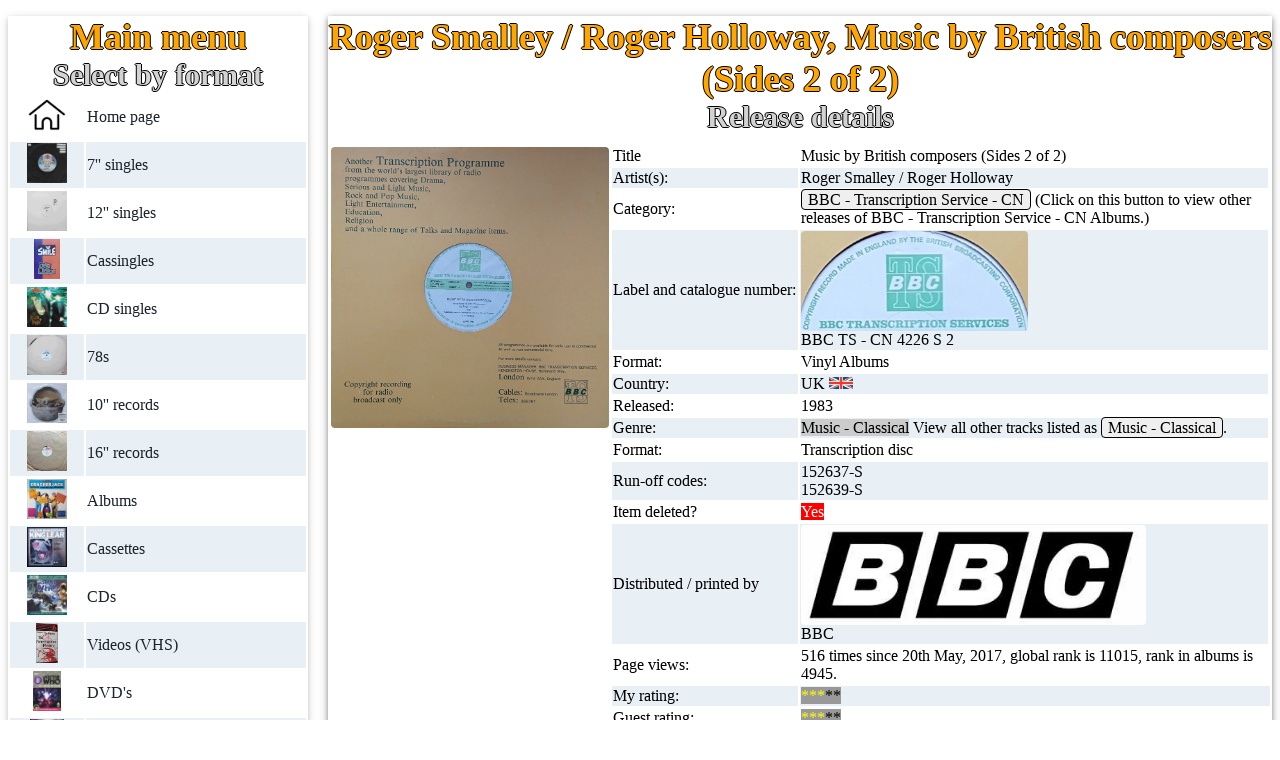

--- FILE ---
content_type: text/html; charset=UTF-8
request_url: https://www.6868.me.uk/view-searchresults.php?searchterm=CN%204226%20S%202
body_size: 10523
content:
<!DOCTYPE html>
<html lang="en" xmlns:og="http://opengraphprotocol.org/schema/" prefix="og: http://ogp.me/ns#">
<head>
<meta charset="UTF-8">
<link rel="alternate" hreflang="de" href="https://6868.me.uk/view-searchresults.php?searchterm=CN%204226%20S%202&amp;language_code=de">
<link rel="alternate" hreflang="en" href="https://6868.me.uk/view-searchresults.php?searchterm=CN%204226%20S%202">
<link rel="alternate" hreflang="es" href="https://6868.me.uk/view-searchresults.php?searchterm=CN%204226%20S%202&amp;language_code=es">
<link rel="alternate" hreflang="fr" href="https://6868.me.uk/view-searchresults.php?searchterm=CN%204226%20S%202&amp;language_code=fr">
<link rel="alternate" hreflang="it" href="https://6868.me.uk/view-searchresults.php?searchterm=CN%204226%20S%202&amp;language_code=it">
<link rel="alternate" hreflang="nl" href="https://6868.me.uk/view-searchresults.php?searchterm=CN%204226%20S%202&amp;language_code=nl">
<link rel="alternate" hreflang="x-default" href="https://6868.me.uk/view-searchresults.php?searchterm=CN%204226%20S%202">
<meta name="viewport" content="width=device-width, initial-scale=1">
<meta name="author" content="Mike Everitt">
<meta name="keywords" content="Music by British composers (Sides 2 of 2), from the most complete BBC Records and Tapes discovery including BBC Transcription Services, BBC Radioplay, BBC Radiophonic Workshop, BBC Vinyl">
<meta name="description" content="this page includes all the information I have recorded for the release of CN 4226 S 2 Music by British composers Sides 2 of 2 by Roger Smalley / Roger Holloway Albums.">
<title>Music by British composers (Sides 2 of 2)</title>
<link rel='stylesheet' id='Cutive-google-font-css' href='https://fonts.googleapis.com/css?family=Cutive%3Aregular&#038;subset=latin%2Clatin-ext&#038;ver=4.0.33' type='text/css' media='all'>
<link rel="canonical" href="https://6868.me.uk/view-searchresults.php?searchterm=CN%204226%20S%202">
<style>tr:nth-child(odd) { background-color: #ffffff;color: black;text-align: left; } tr:nth-child(even) { background-color: #e9f0f5;text-align: left;color: black;}</style>  <link rel="stylesheet" type="text/css" href="https://6868.me.uk/css/base26012025n1.css">
  <meta name="apple-mobile-web-app-title" content="Mike's records">
  <meta name="application-name" content="Mike's records">
  <link rel="icon" href="https://6868.me.uk/favicon.ico" type="image/x-icon">
  <meta name="norton-safeweb-site-verification" content="6wpxdcyd8lq78aax39s77f7b-467sfkb6wlvc81yaaum-7af4jku4tso468r6tcz1a7at84lomuqdk8u3hejyoyc5dez4oyb6m40eh3m3gup66uy6qvns0r5rdq68d0s" />
        <script type="application/ld+json">
      {
          "@context": "http://schema.org",
       "@type": "Product",
       "@id":"https://6868.me.uk/view-searchresults.php?searchterm=CN 4226 S 2",
       "name": "Music by British composers (Sides 2 of 2)",
       "description":"albums CN 4226 S 2 Music by British composers (Sides 2 of 2) Roger Smalley / Roger Holloway",
       "sku":"CN4226S2",
       "brand": {
           "@type": "Brand",
           "name": "BBC TS"
       },
       "offers": {
           "@type": "Offer",
           "url": "https://6868.me.uk/view-searchresults.php?searchterm=CN 4226 S 2",
           "itemCondition": "https://schema.org/UsedCondition",
           "availability": "https://schema.org/OutOfStock",
           "price": "0.00",
           "priceCurrency": "GBP",
           "priceValidUntil": "2025-12-31",
           "shippingDetails": {
               "@type": "OfferShippingDetails",
               "shippingRate": {
                   "@type": "MonetaryAmount",
                   "value": "0",
                   "currency": "GBP"
               },
               "shippingDestination": {
                   "@type": "DefinedRegion",
                   "addressCountry": "UK"
               },
               "deliveryTime": {
                   "@type": "ShippingDeliveryTime",
                   "handlingTime": {
                       "@type": "QuantitativeValue",
                       "minValue": 1,
                       "maxValue": 3,
                       "unitCode": "DAY"
                   },
                   "transitTime": {
                       "@type": "QuantitativeValue",
                       "minValue": 2,
                       "maxValue": 5,
                       "unitCode": "DAY"
                   }
               }
           },
           "hasMerchantReturnPolicy": {
               "@type": "MerchantReturnPolicy",
               "applicableCountry": "UK",
               "returnPolicyCategory": "https://schema.org/MerchantReturnFiniteReturnWindow",
               "merchantReturnDays": 30,
               "returnMethod": "https://schema.org/ReturnByMail",
               "returnFees": "https://schema.org/FreeReturn"
           }
       },
       "aggregateRating": {
           "@type": "AggregateRating",
           "ratingValue": "3.00",
           "ratingCount": "1"
       },
       "review": [{
           "@type": "Review",
           "reviewRating": {
             "@type": "Rating",
             "ratingValue": "3",
             "ratingCount": "1"
           },
           "author": {
             "@type": "Person",
             "name": "Mike Everitt"
           },
           "reviewBody": ""
       }],
       "image":"https://6868.me.uk/images/labels/records/CN 4226 S 2.jpg"      }
      </script>
      <script src="https://analytics.ahrefs.com/analytics.js" data-key="buC+0v2pXhy5SB7srXNFYQ" async></script>
</head>
<body class="rec- rec-content rec-margin-top" style="max-width:1400px">
<script>
// Script to open and close sidebar
function rec_open() {
    document.getElementById("mySidebar").style.display = "block";
    document.getElementById("myOverlay").style.display = "block";
}
 
function rec_close() {
    document.getElementById("mySidebar").style.display = "none";
    document.getElementById("myOverlay").style.display = "none";
}
</script>
<div class="rec-row-padding">

<!-- Sidebar/menu -->
  <nav class="rec-sidebar rec-collapse rec-white rec-animate-left rec-card rec-margin-bottom" style="z-index:3;width:300px;" id="mySidebar">
    <div class="rec-container rec-center">
      <a href="#" onclick="rec_close()" class="rec-hide-large rec-right rec-jumbo rec-padding rec-hover-grey" title="close menu">
        <i class="fa">X</i>
      </a>
      <h2 style="color:orange;margin:0px;font-size:36px;">Main menu</h2>
      <h2 style="margin:0px;">Select by format</h2><table class="inuse" style="padding:0px"><tr><td class="rec-center"><a href="https://6868.me.uk/index.php"><img src="images/menu/home.png" title="Home page" alt="Picture of home page icon" style="height:40px;border:0;"></a></td><td style="width:75%"><a href="https://6868.me.uk/index.php">Home page</a></td></tr><tr><td class="rec-center"><a href="https://6868.me.uk/view-display.php?version=&amp;coding=BBC - RESL^1^Covers"><img src="https://6868.me.uk/images/records/RAD 501.jpg" title="7'' singles RAD 501 Jim&#039;ll fix it David Mindel / Roger Ordish" alt="Picture of RAD 501 Jim&#039;ll fix it David Mindel / Roger Ordish" style="height:40px;"></a></td><td style="width:75%"><a href="https://6868.me.uk/view-display.php?version=singles&amp;coding=BBC - RESL^1^Covers">7'' singles</a></td></tr><tr><td class="rec-center"><a href="https://6868.me.uk/view-display.php?version=&amp;coding=BBC - 12 RSL^1^Covers"><img src="https://6868.me.uk/images/records/PR 12764 - 1 W.jpg" title="12'' singles PR 12764 - 1 W Cowboys Portishead " alt="Picture of PR 12764 - 1 W Cowboys Portishead " style="height:40px;"></a></td><td style="width:75%"><a href="https://6868.me.uk/view-display.php?version=12inches&amp;coding=BBC - 12 RSL^1^Covers">12'' singles</a></td></tr><tr><td class="rec-center"><a href="https://6868.me.uk/view-display.php?version=&amp;coding=BBC - ZRSL^1^Covers"><img src="https://6868.me.uk/images/records/cassingles-SEP.jpg" title="Cassingles cassingles-SEP Smile E. P. Purple Orange" alt="Picture of cassingles-SEP Smile E. P. Purple Orange" style="height:40px;"></a></td><td style="width:75%"><a href="https://6868.me.uk/view-display.php?version=cassingles&amp;coding=BBC - ZRSL^1^Covers">Cassingles</a></td></tr><tr><td class="rec-center"><a href="https://6868.me.uk/view-display.php?version=&amp;coding=BBC - CD RSL^1^Covers"><img src="https://6868.me.uk/images/records/656761 2.jpg" title="CD singles 656761 2 Golden brown The Stranglers " alt="Picture of 656761 2 Golden brown The Stranglers " style="height:40px;"></a></td><td style="width:75%"><a href="https://6868.me.uk/view-display.php?version=cdsingles&amp;coding=BBC - CD RSL^1^Covers">CD singles</a></td></tr><tr><td class="rec-center"><a href="https://6868.me.uk/view-display.php?version=&amp;coding=BBC - Sound effects-ECS^1^Covers"><img src="https://6868.me.uk/images/records/6 B 30.jpg" title="78s 6 B 30 Footsteps on pavement Not registered" alt="Picture of 6 B 30 Footsteps on pavement Not registered" style="height:40px;"></a></td><td style="width:75%"><a href="https://6868.me.uk/view-display.php?version=78&amp;coding=BBC - Sound effects-ECS^1^Covers">78s</a></td></tr><tr><td class="rec-center"><a href="https://6868.me.uk/view-display.php?version=&amp;coding=BBC - Transcription Service-Others^1^Covers"><img src="https://6868.me.uk/images/records/D003595911.jpg" title="10'' records D003595911 Star Wars: The Mandalorian Ludwig Goransson" alt="Picture of D003595911 Star Wars: The Mandalorian Ludwig Goransson" style="height:40px;"></a></td><td style="width:75%"><a href="https://6868.me.uk/view-display.php?version=10inches&amp;coding=BBC - Transcription Service-Others^1^Covers">10'' records</a></td></tr><tr><td class="rec-center"><a href="https://6868.me.uk/view-display.php?version=&amp;coding=BBC - Transcription Service-Others^1^Covers"><img src="https://6868.me.uk/images/records/16PM 85699.jpg" title="16'' records 16PM 85699 The Goon Show - 3 &amp;amp; 4 (Part 2) Spike Milligan" alt="Picture of 16PM 85699 The Goon Show - 3 &amp;amp; 4 (Part 2) Spike Milligan" style="height:40px;"></a></td><td style="width:75%"><a href="https://6868.me.uk/view-display.php?version=16inches&amp;coding=BBC - Transcription Service-Others^1^Covers">16'' records</a></td></tr><tr><td class="rec-center"><a href="https://6868.me.uk/view-display.php?version=&amp;coding=BBC - RE*^1^Covers"><img src="https://6868.me.uk/images/records/REC 185.jpg" title="Albums REC 185 Crackerjack Various" alt="Picture of REC 185 Crackerjack Various" style="height:40px;"></a></td><td style="width:75%"><a href="https://6868.me.uk/view-display.php?version=albums&amp;coding=BBC - RE*^1^Covers">Albums</a></td></tr><tr><td class="rec-center"><a href="https://6868.me.uk/view-display.php?version=&amp;coding=BBC - ZC*^1^Covers"><img src="https://6868.me.uk/images/records/ZCWSS 2.jpg" title="Cassettes ZCWSS 2 King Lear William Shakespeare" alt="Picture of ZCWSS 2 King Lear William Shakespeare" style="height:40px;"></a></td><td style="width:75%"><a href="https://6868.me.uk/view-display.php?version=cassettes&amp;coding=BBC - ZC*^1^Covers">Cassettes</a></td></tr><tr><td class="rec-center"><a href="https://6868.me.uk/view-display.php?version=&amp;coding=BBC - BBCCD^1^Covers"><img src="https://6868.me.uk/images/records/ISBN 0-563-47856-X.jpg" title="CDs ISBN 0-563-47856-X Doctor Who - The abominable snowmen Mervyn Haisman &amp; Henry Lincoln" alt="Picture of ISBN 0-563-47856-X Doctor Who - The abominable snowmen Mervyn Haisman &amp; Henry Lincoln" style="height:40px;"></a></td><td style="width:75%"><a href="https://6868.me.uk/view-display.php?version=cds&amp;coding=BBC - BBCCD^1^Covers">CDs</a></td></tr><tr><td class="rec-center"><a href="https://6868.me.uk/view-display.php?version=&amp;coding=BBC - BBCV^1^Covers"><img src="https://6868.me.uk/images/records/videos-PM-TPFM.jpg" title="Videos (VHS) videos-PM-TPFM Paddy McGoolash - The penny farthing mystery Steven Ricks" alt="Picture of videos-PM-TPFM Paddy McGoolash - The penny farthing mystery Steven Ricks" style="height:40px;"></a></td><td style="width:75%"><a href="https://6868.me.uk/view-display.php?version=videos&amp;coding=BBC - BBCV^1^Covers">Videos (VHS)</a></td></tr><tr><td class="rec-center"><a href="https://6868.me.uk/view-display.php?version=&amp;coding=BBC - BBCDVD^1^Covers"><img src="https://6868.me.uk/images/records/BBCDVD 2335C.jpg" title="DVD's BBCDVD 2335C Doctor Who - The stones of blood David Fisher" alt="Picture of BBCDVD 2335C Doctor Who - The stones of blood David Fisher" style="height:40px;"></a></td><td style="width:75%"><a href="https://6868.me.uk/view-display.php?version=dvds&amp;coding=BBC - BBCDVD^1^Covers">DVD's</a></td></tr><tr><td class="rec-center"><a href="https://6868.me.uk/view-display.php?version=&amp;coding=BBC - BBCBD^1^Covers"><img src="https://6868.me.uk/images/records/BBC3DBD 0248.jpg" title="Blu-rays BBC3DBD 0248 Doctor Who - The day of the Doctor (50th anniversary special) Steven Moffat" alt="Picture of BBC3DBD 0248 Doctor Who - The day of the Doctor (50th anniversary special) Steven Moffat" style="height:40px;"></a></td><td style="width:75%"><a href="https://6868.me.uk/view-display.php?version=blu-rays&amp;coding=BBC - BBCBD^1^Covers">Blu-rays</a></td></tr><tr><td class="rec-center"><a href="https://6868.me.uk/view-display.php?version=&amp;coding=BBC - BBCUHD^1^Covers"><img src="https://6868.me.uk/images/records/BBCUHD 0456.jpg" title="4K UltraHD BBCUHD 0456 Doctor Who - Twice upon a time Stevet Moffat" alt="Picture of BBCUHD 0456 Doctor Who - Twice upon a time Stevet Moffat" style="height:40px;"></a></td><td style="width:75%"><a href="https://6868.me.uk/view-display.php?version=4k_ultrahd&amp;coding=BBC - BBCUHD^1^Covers">4K UltraHD</a></td></tr><tr><td class="rec-center"><a href="https://6868.me.uk/view-display.php?version=&amp;coding=BBC - Other BBC^1^Covers"><img src="https://6868.me.uk/images/records/PC-BBC75-b1997.jpg" title="Postcards PC-BBC75-b1997 75 years of the BBC - Radio 1 live from the Phoenix Festival Unknown" alt="Picture of PC-BBC75-b1997 75 years of the BBC - Radio 1 live from the Phoenix Festival Unknown" style="height:40px;"></a></td><td style="width:75%"><a href="https://6868.me.uk/view-display.php?version=postcards&amp;coding=BBC - Other BBC^1^Covers">Postcards</a></td></tr><tr><td class="rec-center"><a href="https://6868.me.uk/view-display.php?version=&amp;coding=BBC - Other BBC^1^Covers"><img src="https://6868.me.uk/images/records/Poster-DW-TB.jpg" title="Posters Poster-DW-TB Doctor Who - Tom Baker " alt="Picture of Poster-DW-TB Doctor Who - Tom Baker " style="height:40px;"></a></td><td style="width:75%"><a href="https://6868.me.uk/view-display.php?version=posters&amp;coding=BBC - Other BBC^1^Covers">Posters</a></td></tr><tr><td class="rec-center"><a href="https://6868.me.uk/view-display.php?version=&amp;coding=BBC - Other BBC^1^Covers"><img src="https://6868.me.uk/images/records/Issue124.jpg" title="Magazines Issue124 Electronic Sound - Issue 124 Various" alt="Picture of Issue124 Electronic Sound - Issue 124 Various" style="height:40px;"></a></td><td style="width:75%"><a href="https://6868.me.uk/view-display.php?version=magazines&amp;coding=BBC - Other BBC^1^Covers">Magazines</a></td></tr><tr><td class="rec-center"><a href="https://6868.me.uk/view-display.php?version=&amp;coding=BBC - ISBN^1^Covers"><img src="https://6868.me.uk/images/records/0-426-20342-9R.jpg" title="Books 0-426-20342-9R Doctor Who - Programme guide - New edition Jean-Marc Lofficier" alt="Picture of 0-426-20342-9R Doctor Who - Programme guide - New edition Jean-Marc Lofficier" style="height:40px;"></a></td><td style="width:75%"><a href="https://6868.me.uk/view-display.php?version=books&amp;coding=BBC - ISBN^1^Covers">Books</a></td></tr><tr><td class="rec-center"><a href="https://6868.me.uk/view-display.php?version=&amp;coding=Star Trek films^1^Covers"><img src="https://6868.me.uk/images/records/TS-Mad-dogs-tour.jpg" title="Clothes TS-Mad-dogs-tour Mad dogs tour Madness" alt="Picture of TS-Mad-dogs-tour Mad dogs tour Madness" style="height:40px;"></a></td><td style="width:75%"><a href="https://6868.me.uk/view-display.php?version=clothes&amp;coding=Star Trek films^1^Covers">Clothes</a></td></tr><tr><td class="rec-center"><a href="https://6868.me.uk/view-display.php?version=&amp;coding=BBC - Betamax videos-BBCB^1^Covers"><img src="https://6868.me.uk/images/records/PC-BTG585.jpg" title="Anything else PC-BTG585 Doctor Who - The Krotons - Phone card " alt="Picture of PC-BTG585 Doctor Who - The Krotons - Phone card " style="height:40px;"></a></td><td style="width:75%"><a href="https://6868.me.uk/view-display.php?version=anything_else&amp;coding=BBC - Betamax videos-BBCB^1^Covers">Anything else</a></td></tr></table></table><br><h2 style="margin:0px;">BBC menu items</h2><table class="inuse"><tr><td class="rec-center"><a href="https://6868.me.uk/view-a-to-z.php"><img src="images/menu/BBC_list.jpg" title="BBC list" alt="Picture of BBC Records icon" style="height:40px;border:0;"></a></td><td><a href="https://6868.me.uk/view-a-to-z.php">BBC discovery</a></td></tr><tr><td class="rec-center"><a href="https://6868.me.uk/viewlabels.php"><img src="images/menu/BBC Records2.jpg" title="BBC label pictures" alt="Picture of BBC Records icon" style="height:40px;border:0;"></a></td><td><a href="https://6868.me.uk/viewlabels.php">BBC labels</a></td></tr><tr><td class="rec-center"><a href="https://6868.me.uk/view-bbc.php"><img src="images/menu/BBC3.jpg" title="BBC cover pictures" alt="Picture of BBC covers icon" style="height:40px;border:0;"></a></td><td><a href="https://6868.me.uk/view-bbc.php">BBC cover pictures</a></td></tr><tr><td class="rec-center"><a href="https://6868.me.uk/view-catalogues.php"><img src="images/menu/bbc.jpg" title="BBC catalogues" alt="Picture of BBC Records icon" style="height:40px;border:0;"></a></td><td><a href="https://6868.me.uk/view-catalogues.php">BBC catalogues</a></td></tr><tr><td class="rec-center"><a href="https://6868.me.uk/view-bbc-facts.php"><img src="images/menu/people_ask.png" title="BBC facts" alt="Picture of BBC facts" style="height:40px;border:0;"></a></td><td><a href="https://6868.me.uk/view-bbc-facts.php">BBC facts</a></td></tr><tr><td class="rec-center"><a href="https://6868.me.uk/view-list.php?version=Doctor%20Who%20Records"><img src="images/menu/dr_who.jpg" title="Doctor Who" alt="Picture of Doctor Who icon" style="height:40px;border:0;"></a></td><td><a href="https://6868.me.uk/view-list.php?version=Doctor%20Who%20Records">Doctor Who records list</a></td></tr><tr><td class="rec-center"><a href="https://6868.me.uk/view-drwho.php"><img src="images/menu/dr_who2.jpg" title="Doctor Who episode list" alt="Picture of Doctor Who icon" style="height:40px;border:0;"></a></td><td><a href="https://6868.me.uk/view-drwho.php">Doctor Who episodes list</a></td></tr></table><br><h2 style="margin:0px;">Other menu items</h2><table class="inuse"><tr><td class="rec-center"><a href="https://6868.me.uk/view-favourites.php"><img src="images/menu/favourites.png" title="My favourite artists" alt="Picture of my favourite artists icon" style="height:40px;border:0;"></a></td><td><a href="https://6868.me.uk/view-favourites.php">My favourite artists</a></td></tr><tr><td class="rec-center"><a href="https://6868.me.uk/view-about.php"><img src="images/menu/about.png" title="About this site" alt="Picture of about icon" style="height:40px;border:0;"></a></td><td><a href="https://6868.me.uk/view-about.php">About this site</a></td></tr><tr><td class="rec-center"><a href="https://6868.me.uk/forum-index.php"><img src="images/menu/forum.png" title="Site forum" alt="Picture of forum icon" style="height:40px;border:0;"></a></td><td><a href="https://6868.me.uk/forum-index.php">Record Forum</a></td></tr><tr><td class="rec-center"><a href="https://6868.me.uk/view-mostviewed.php"><img src="images/menu/most-viewed.png" title="Most viewed items" alt="Picture of most viewed icon" style="height:40px;border:0;"></a></td><td><a href="https://6868.me.uk/view-mostviewed.php">Most viewed</a></td></tr><tr><td class="rec-center"><a href="https://6868.me.uk/contact.php"><img src="images/menu/contactme.png" title="Contact me" alt="Picture of contact me icon" style="height:40px;border:0;background-color:white;"></a></td><td><a href="https://6868.me.uk/contact.php">Contact me</a></td></tr><tr><td class="rec-center"><a href="https://6868.me.uk/view-blog.php"><img src="images/menu/blog.png" title="Blog" alt="Picture of blog icon" style="height:40px;border:0;"></a></td><td><a href="https://6868.me.uk/view-blog.php">Blog</a></td></tr><tr><td class="rec-center"><a href="https://6868.me.uk/advanced-search.php?version=adv"><img src="images/menu/search.png" title="Advanced search" alt="Picture of search" style="height:40px;border:0;"></a></td><td><a href="https://6868.me.uk/advanced-search.php?version=adv">Advanced search</a></td></tr><tr><td class="rec-center"><a href="https://6868.me.uk/view-privacy.php"><img src="images/menu/privacy.png" title="Privacy statement" alt="Picture of privacy icon" style="height:40px;border:0;"></a></td><td><a href="https://6868.me.uk/view-privacy.php">Privacy statement</a></td></tr></table><br><h2 style="margin:0px;">Other pages</h2>         <a href="https://6868.me.uk/language.php"><img src="https://6868.me.uk/images/menu/language.jpg" style="height:40px;background-color:white;margin-top:11px;" class="border" title="Change language" alt="Change the default language"></a>
         <a href="https://6868.me.uk/logon.php"><img src="https://6868.me.uk/images/menu/logon.png" style="height:40px;background-color:white;margin-top:11px;" class="border" title="Logon" alt="Logon to site"></a>
         <a href="https://6868.me.uk/join-blog.php" style="color:white;"><img src="https://6868.me.uk/images/menu/blog.png" style="height:40px;background-color:white;margin-top:11px;" class="border" title="Join site" alt="Join blog"></a>
            </div>
</nav>

<!-- Overlay effect when opening sidebar on small screens -->
<div class="rec-overlay rec-hide-large rec-animate-opacity" onclick="rec_close()" style="cursor:pointer" title="close side menu" id="myOverlay"></div>

<!-- !PAGE CONTENT! -->
<div class="rec-main rec-card rec-margin-bottom rec-white rec-center" style="margin-left:320px">
<span class="rec-button rec-hide-large rec-xxlarge rec-hover-text-grey" onclick="rec_open()"><i class="fa"><img src="images/nav/Text.jpg" title="Menu" alt="Opens main menu" style="width:25px"></i> Main menu</span><div class="rec-main rec-card rec-margin-bottom rec-white rec-center" ><h1 style="color:orange;margin:0px;">Roger Smalley / Roger Holloway, Music by British composers (Sides 2 of 2)</h1><h2 style="margin:0px;padding-bottom:10px;">Release details</h2><table style="vertical-align:text-top;width:100%;"><tr><td rowspan="15" style="width:30%;vertical-align:top;"><img src="images/records/CN%204226%20S%202.jpg" title="CN 4226 S 2 Music by British composers (Sides 2 of 2) Roger Smalley / Roger Holloway from the BBC records and Tapes library" alt="Picture of CN 4226 S 2 Music by British composers (Sides 2 of 2) by artist Roger Smalley / Roger Holloway from the BBC records and Tapes library" style="border-radius:0.25em;vertical-align:text-top;max-height:300px;margin-left:auto;margin-right:auto;display:block;"><script type="application/ld+json">
      {
         "@context": "https://schema.org/",
         "@type": "ImageObject",
         "url": "images/records/CN%204226%20S%202.jpg",
         "author": "Mike Everitt",
         "description": "Picture of CN 4226 S 2 Music by British composers (Sides 2 of 2) by artist Roger Smalley / Roger Holloway"
      }
      </script></td>
      <td>Title</td><td>Music by British composers (Sides 2 of 2)</td></tr><tr><td>Artist(s):</td><td>Roger Smalley / Roger Holloway</td></tr><tr><td>Category:</td><td><a href="https://6868.me.uk/view-display.php?version=albums&amp;coding=BBC%20-%20Transcription%20Service%20-%20CN^1^Covers" style="text-align:center;background-color:#EFEFEF;color:black;padding:1px 6px; border-width:1px;border-style:solid;border-color:black;border-image:initial;">BBC - Transcription Service - CN</a> (Click on this button to view other releases of  BBC - Transcription Service - CN Albums.)</td></tr><tr><td>Label and catalogue number:</td><td><img src="images/labels/BBC TS.jpg" title="Label picture of BBC TS" alt="Picture of images/labels/BBC TS.jpg label" style="border-radius:0.25em;vertical-align:text-top;max-height:100px;display:block;">BBC TS - CN 4226 S 2</td></tr><tr><td>Format:</td><td>Vinyl Albums</td></tr><tr><td>Country:</td><td>UK <img src="images/flags/UK.bmp" style="height:12px;" title="UK flag" alt="UK flag"></td></tr><tr><td>Released:</td><td>1983</td></tr><tr><td>Genre:</td><td><span style="background-color:#cccccc;color:#000000">Music - Classical</span> View all other tracks listed as <a href="view-genrelist.php?genre=MUCL" style="text-align:center;background-color:#EFEFEF;color:black;padding:1px 6px; border-width:1px;border-style:solid;border-color:black;border-image:initial;">Music - Classical</a>.</td></tr><tr><td>Format:</td><td>Transcription disc</td></tr><tr><td style="width:20%">Run-off codes:</td><td>152637-S<br>152639-S</td></tr><tr><td>Item deleted?</td><td><span style="background-color:red;color:white;">Yes</span></td></tr><tr><td>Distributed / printed by</td><td><img src="images/labels/BBC.jpg" title="Label picture of BBC" alt="Picture of images/labels/BBC.jpg label" style="border-radius:0.25em;vertical-align:text-top;max-height:100px;display:block;">BBC</td></tr><tr><td>Page views:</td><td>516 times since 20th May, 2017, global rank is 11015, rank in albums is 4945.</td></tr><tr><td>My rating:</td><td colspan="9"><span style="background-color:#999999;color:yellow;">***</span><span style="background-color:#999999;color:black;">**</span></td></tr><tr><td>Guest rating:</td><td><span style="background-color:#999999;color:yellow;">***</span><span style="background-color:#999999;color:black;">**</span></td></tr></table></div></div><div class="rec-main rec-card rec-margin-bottom rec-white rec-center" style="margin-left:320px;"><h2 style="margin:0px;padding-bottom:10px;">My copies information</h2><table style="vertical-align:text-top;width:100%;"><tbody><tr><td colspan="12">This section shows the information I have recorded for this release.</td></tr><tr><th colspan="3" style="width:30%">Detail</th><th colspan="9">Value</th></tr><tr><td colspan="3">Cover condition</td><td colspan="9"><span style="background-color:black;color:white;">Orange BBC cover</span></td></tr><tr><td colspan="3">Record condition</td><td colspan="9"><span style="background-color:#44c424;color:white;">Near mint</span><form action="https://support.discogs.com/hc/en-us/articles/360001566193-How-To-Grade-Items"><input type="submit" value="Discogs condition meanings"></form></td></tr><tr><td colspan="3">BBC records label code</td><td colspan="9"><span style="background-color:PaleVioletRed;color:white;">~</span><form action="https://6868.me.uk/viewlabels.php"><input type="submit" value="View all BBC label designs"></form></td></tr><tr><td colspan="3">Number have</td><td colspan="9">1</td></tr><tr><td colspan="3">What type of seller was used</td><td colspan="9"><span style="background-color:yellow;color:black;">eBay online shop</span></td></tr><tr><td colspan="3">Where can I buy this release?</td><td colspan="9">You may be able to purchase this release from the following websites (others are available!)</td></tr><tr><td colspan="3">&nbsp;</td><td colspan="9"><a style="text-align:center;background-color:#EFEFEF;color:black;padding:1px 6px; border-width:1px;border-style:solid;border-color:black;border-image:initial;" href="https://amazon.com/s?k=Music+by+British+composers+(Sides+2+of+2)+record&crid=1GEKDI1CXYRZF&sprefix=Music+by+British+composers+(Sides+2+of+2)+record%2Caps%2C59&ref=nb_sb_noss">Amazon</a></td></tr><tr><td colspan="3">&nbsp;</td><td colspan="9"><a style="text-align:center;background-color:#EFEFEF;color:black;padding:1px 6px; border-width:1px;border-style:solid;border-color:black;border-image:initial;" href="https://discogs.com/search/?q=%22Music+by+British+composers+(Sides+2+of+2)%22+%22Roger+Smalley+/+Roger+Holloway%22&type=all">Discogs</a></td></tr><tr><td colspan="3">&nbsp;</td><td colspan="9"><a style="text-align:center;background-color:#EFEFEF;color:black;padding:1px 6px; border-width:1px;border-style:solid;border-color:black;border-image:initial;" href="https://ebay.co.uk/sch/i.html?_from=R40&_sacat=0&amp;_nkw=Music+by+British+composers+(Sides+2+of+2)+CN+4226+S+2&amp;LH_TitleDesc=1">Ebay</a></td></tr><tr><td colspan="3">&nbsp;</td><td colspan="9"><a style="text-align:center;background-color:#EFEFEF;color:black;padding:1px 6px; border-width:1px;border-style:solid;border-color:black;border-image:initial;" href="https://eil.com/fulltext/search.asp?SearchText=Music+by+British+composers+(Sides+2+of+2)&cboProductType=1&cmdGo.x=0&cmdGo.y=0&Sortby=title">EIL</a></td></tr><tr><td colspan="3">&nbsp;</td><td colspan="9"><a style="text-align:center;background-color:#EFEFEF;color:black;padding:1px 6px; border-width:1px;border-style:solid;border-color:black;border-image:initial;" href="https://musicstack.com/show.cgi?filter_submit=1&find=&search=Search&t=Music+by+British+composers+(Sides+2+of+2)&release_id=CN+4226+S+2">MusicStack</a></td></tr><tr><td colspan="3">&nbsp;</td><td colspan="9"><a style="text-align:center;background-color:#EFEFEF;color:black;padding:1px 6px; border-width:1px;border-style:solid;border-color:black;border-image:initial;" href="https://recordsale.de/en/search?s=Music+by+British+composers+(Sides+2+of+2)&commit=search">Recordsale</a></td></tr></tbody></table></div><div class="rec-main rec-card rec-margin-bottom rec-white rec-center" style="margin-left:320px;background-color:#e9f0f5;"><h2 style="margin:0px;padding-bottom:10px;">Tracks</h2><table style="vertical-align:text-top;width:100%;"><tbody><tr><td colspan="12">Below is a list of tracks for this release.</td></tr><tr><th style="width:15%">Side & track no</th><th colspan="9">Track and Artist</th><th colspan="2" style="text-align:right;">Length</th></tr><tr><td>A1</td><td colspan="9">Symphony in one movement [Roger Smalley]</td><td colspan="2" style="text-align:right;">10.45</td></tr><tr><td>B1</td><td colspan="9">Concerto for orchestra No. 2 [Robin Holloway]</td><td colspan="2" style="text-align:right;">21.18</td></tr><tr><td colspan="12">Total length of media 32:03.</td></tr></tbody></table></div><div class="rec-main rec-card rec-margin-bottom rec-white rec-center" style="margin-left:320px;background-color:#e9f0f5;"><h2 style="margin:0px;padding-bottom:10px;">All release pictures</h2><table style="vertical-align:text-top;width:100%;"><tbody><tr><td colspan="12">Below is all the cover (front, back, middle and inserts if applicable) and label pictures I have for this release.</td></tr><tr><th>Front cover</th></tr><tr><td style="text-align:center;"><img src="images/records/CN%204226%20S%202.jpg" class="border" title="CN 4226 S 2 Music by British composers (Sides 2 of 2) Roger Smalley / Roger Holloway from the BBC records and Tapes library" alt="Front cover of CN 4226 S 2"> </td></tr><tr><th>Back cover</th></tr><tr><td style="text-align:center;"><img src="images/records/CN%204226%20S%202 reverse.jpg" class="border" title="CN 4226 S 2 Music by British composers (Sides 2 of 2) Roger Smalley / Roger Holloway from the BBC records and Tapes library" alt="Back cover of CN 4226 S 2"> </td></tr><tr><th>Inserts</th></tr><tr><td style="text-align:center;"><img src="images/records/CN%204226%20S%202 insert.jpg" class="border" title="CN 4226 S 2 Music by British composers (Sides 2 of 2) Roger Smalley / Roger Holloway" alt="Inserts from CN 4226 S 2"> <img src="images/records/CN%204226%20S%202b insert.jpg" class="border" title="CN 4226 S 2 Music by British composers (Sides 2 of 2) Roger Smalley / Roger Holloway" alt="Inserts from CN 4226 S 2"> <img src="images/records/CN%204226%20S%202c insert.jpg" class="border" title="CN 4226 S 2 Music by British composers (Sides 2 of 2) Roger Smalley / Roger Holloway" alt="Inserts from CN 4226 S 2"> <img src="images/records/CN%204226%20S%202d insert.jpg" class="border" title="CN 4226 S 2 Music by British composers (Sides 2 of 2) Roger Smalley / Roger Holloway" alt="Inserts from CN 4226 S 2"> </td></tr><tr><th>Label</th></tr><tr><td style="text-align:center;"><img src="images/labels/records/CN 4226 S 2.jpg" title="CN 4226 S 2 Music by British composers (Sides 2 of 2) Roger Smalley / Roger Holloway from the BBC records and Tapes library" alt="Label" class="border" style="display:inline-block;"> <img src="images/labels/records/CN 4226 S 2 reverse.jpg" title="CN 4226 S 2 Music by British composers (Sides 2 of 2) Roger Smalley / Roger Holloway from the BBC records and Tapes library" alt="Label" class="border"></tbody></table></div><div class="rec-main rec-card rec-margin-bottom rec-white rec-center" style="margin-left:320px;"><h2 style="margin:0px;padding-bottom:10px;">Reviews</h2><table style="vertical-align:text-top;width:100%;"><tbody><tr><td colspan="3">Below is my review for this release and the ratings.</td></tr><tr><td colspan="3">A good entry, I will include a full review asap!</td></tr><tr><th colspan="3">Ratings</th></tr><tr><td>My rating</td><td colspan="2">3</td></tr><tr><td>Guest rating</td><td colspan="2">Current average value is 3. <br><br>To vote, please select one of these buttons: <form action="add-vote.php" method="post"><button name="action" value="CN%204226%20S%202.5" type="submit" style="float:left;">*****</form> <form action="add-vote.php" method="post"><button name="action" value="CN%204226%20S%202.4" type="submit">**** </form> <form action="add-vote.php" method="post"><button name="action" value="CN%204226%20S%202.3" type="submit">***  </form> <form action="add-vote.php" method="post"><button name="action" value="CN%204226%20S%202.2" type="submit">**   </form> <form action="add-vote.php" method="post"><button name="action" value="CN%204226%20S%202.1" type="submit">*    </form> </td></tr></td></tr><tr><td colspan="3"><h2 style="margin:0px;">Further information</h2></td></tr><tr><td colspan="3">BBC Transcription Services (before BBC Transcription Service (no "s"), later BBC Transcription and today BBC Radio International) discs were only made available to overseas radio stations for broadcast purposes and were not made available for sale to the general public. However, in the early 90s many international BBC libraries sold their stocks to the public.   Limitation: "Typically BBC Transcription Services pressed 100 copies of each disc only with instructions to the overseas radio network to destroy the disc at the end of the licence period." <br><br> Note that the genre of shows available via this label is as wide as the main BBC labels available to view here. <br><br> Also, records have been issued home and abroad for many years (the oldest I have has a date of 1949 but they have been issued for much longer!) Unlike most catalogues of records, each side of the BBC Transcription disc has it's own catalogue number - side two normally is one number higher than side one!</td></tr></tbody></table></div><div class="rec-main rec-card rec-margin-bottom rec-white rec-center" style="margin-left:320px;"><h2 style="margin:0px;padding-bottom:10px;">Statistics</h2><table style="width:100%;"><tbody><tr><td>Here are some statistics about this page.</td></tr><tr><td>Page views: 516 times since 20th May, 2017, global rank is 11015, rank in albums 4945.</td></tr><tr><td>This page was last updated on 19-12-2024 at 12:57:44 UK local time.</tbody></table></div><div class="rec-main rec-card rec-margin-bottom rec-white rec-center" style="margin-left:320px;"><h2 style="margin:0px;padding-bottom:10px;">Other releases you might be interested in</h2><table style="vertical-align:text-top;width:100%;"><tbody><tr><td colspan="5">Below are some other releases which are related to 'CN 4226 S 2 Music by British composers (Sides 2 of 2)' based on its genre.</td></tr><tr>      <td width="19%"><div class="rec-card rec-center" style="width:100%;height:330px;font-size:0.9em;">
      <a href="https://6868.me.uk/view-searchresults.php?searchterm=REGL 560"><img src="images/records/REGL 560.jpg" title="REGL 560 Peter Maxwell Davies - Symphony no. 3 Peter Maxwell Davies" alt="Image of REGL 560" class="display" style="max-height:250px;"><br>REGL 560<br>Peter Maxwell Davies - Symphony no. 3<br>Peter Maxwell Davies</a><script type="application/ld+json">{   "@context": "https://schema.org/",   "@type": "ImageObject",   "url": "images/records/$sim_catno.jpg",   "author": "Mike Everitt",   "description": "Picture of $sim_catno by artist $sim_artist;"}</script></div></td>      <td width="19%"><div class="rec-card rec-center" style="width:100%;height:330px;font-size:0.9em;">
      <a href="https://6868.me.uk/view-searchresults.php?searchterm=REK 223"><img src="images/records/REK 223.jpg" title="REK 223 The magic flute Sveriges Radios Symfoniorkester, Radiokren" alt="Image of REK 223" class="display" style="max-height:250px;"><br>REK 223<br>The magic flute<br>Sveriges Radios Symfoniorkester, Radiokren</a><script type="application/ld+json">{   "@context": "https://schema.org/",   "@type": "ImageObject",   "url": "images/records/$sim_catno.jpg",   "author": "Mike Everitt",   "description": "Picture of $sim_catno by artist $sim_artist;"}</script></div></td>      <td width="19%"><div class="rec-card rec-center" style="width:100%;height:330px;font-size:0.9em;">
      <a href="https://6868.me.uk/view-searchresults.php?searchterm=BBCCD755"><img src="images/records/BBCCD755.jpg" title="BBCCD755 The vintage collection - Operetta volume 2 Various" alt="Image of BBCCD755" class="display" style="max-height:250px;"><br>BBCCD755<br>The vintage collection - Operetta volume 2<br>Various</a><script type="application/ld+json">{   "@context": "https://schema.org/",   "@type": "ImageObject",   "url": "images/records/$sim_catno.jpg",   "author": "Mike Everitt",   "description": "Picture of $sim_catno by artist $sim_artist;"}</script></div></td>      <td width="19%"><div class="rec-card rec-center" style="width:100%;height:330px;font-size:0.9em;">
      <a href="https://6868.me.uk/view-searchresults.php?searchterm=REH 717"><img src="images/records/REH 717.jpg" title="REH 717 The vintage collection - Mischa Elman Mischa Elman with orchestra" alt="Image of REH 717" class="display" style="max-height:250px;"><br>REH 717<br>The vintage collection - Mischa Elman<br>Mischa Elman with orchestra</a><script type="application/ld+json">{   "@context": "https://schema.org/",   "@type": "ImageObject",   "url": "images/records/$sim_catno.jpg",   "author": "Mike Everitt",   "description": "Picture of $sim_catno by artist $sim_artist;"}</script></div></td>      <td width="19%"><div class="rec-card rec-center" style="width:100%;height:330px;font-size:0.9em;">
      <a href="https://6868.me.uk/view-searchresults.php?searchterm=BBC - 22112"><img src="images/records/BBC - 22112.jpg" title="BBC - 22112 These I have loved Valerie Tryon" alt="Image of BBC - 22112" class="display" style="max-height:250px;"><br>BBC - 22112<br>These I have loved<br>Valerie Tryon</a><script type="application/ld+json">{   "@context": "https://schema.org/",   "@type": "ImageObject",   "url": "images/records/$sim_catno.jpg",   "author": "Mike Everitt",   "description": "Picture of $sim_catno by artist $sim_artist;"}</script></div></td></tr></table></div><div class="rec-main rec-card rec-margin-bottom rec-white rec-center" style="margin-left:320px;"><h2 style="margin:0px;padding-bottom:10px;">Copyright</h2>&#169; 2002-2025 Mike Everitt.<br><br>This page was last updated on: <span itemprop="dateModified" datetime="19-12-2024 at 12:57:44 UK local time.">19-12-2024 at 12:57:44 UK local time.</span></div></body></html>

--- FILE ---
content_type: text/css
request_url: https://6868.me.uk/css/base26012025n1.css
body_size: 2867
content:
*, *:before, *:after {
    box-sizing: inherit;
}

body a {
    transition: 0.5s all;
    -webkit-transition: 0.5s all;
    -moz-transition: 0.5s all;
    -o-transition: 0.5s all;
    border-radius: 0.25em;
}
h1 {
    font-size: 36px;
    text-align: center;
    color: yellow;
    text-shadow: -1px 0 black, 0 1px black, 1px 0 black, 0 -1px black;
    display: inline;
}

h2 {
    font-size: 30px;
    text-align: center;
    color: lightgrey;
    text-shadow: -1px 0 black, 0 1px black, 1px 0 black, 0 -1px black;
}

h2.pageheading {
    font-size: 30px;
    text-align: center;
    color: white;
    text-shadow: -1px 0 black, 0 1px black, 1px 0 black, 0 -1px black;
}

h3 {
    color: black;
}

img, embed, object, video {
    max-width: 100%;
    border: 0px;
}

    img.border {
        height: 200px;
        border-radius: 0.25em;
        display: inline-block;
        margin-left: auto;
        margin-right: auto;
    }

    img.display {
        width: 95%;
        margin-left: auto;
        margin-right: auto;
    }

    img.bbc {
        max-width: 120px;
        border-radius: 0.25em;
    }

    img.search {
        width: 100%;
        margin-left: auto;
        margin-right: auto;
        border-radius: 0.25em;
    }

a {
    color: #1B242F;
    text-decoration: none;
}

a:hover, a:active {
    background-color: grey;
    color: white;
    text-decoration: none;
    border-radius: 0.25em;
}

div {
    display: block;
}

.empty {
    height: 10px;
    padding: 0px;
}

.inuse {
    padding: 10px;
    margin-left: auto;
    margin-right: auto;
    width: 100%;
    text-align: center;
    border-radius: 0.25em;
}

hr {
    height: 0;
    -moz-box-sizing: content-box;
    box-sizing: content-box;
    margin-top: 20px;
    margin-bottom: 20px;
    border: 0;
    border-top: 1px solid none;
}
.clear {
    clear: both;
    line-height: 0;
}

.rec-main, #main {
    transition: margin-left .4s
}

.w3-grey, .w3-hover-grey:hover, .w3-gray, .w3-hover-gray:hover {
    color: #000 !important;
    background-color: #9e9e9e !important
}

.rec-light-grey, .rec-hover-light-grey:hover, .rec-light-gray, .rec-hover-light-gray:hover {
    color: #000 !important;
    background-color: #f1f1f1 !important
}

.rec-yellow, .rec-hover-yellow:hover {
    color: #000 !important;
    background-color: #ffff13 !important
}

.rec-text-grey, .rec-hover-text-grey:hover, .rec-text-gray, .rec-hover-text-gray:hover {
    color: #757575 !important
}

.rec-white, .rec-hover-white:hover {
    color: #000 !important;
    background-color: #fff !important
}

.rec-xxlarge {
    font-size: 36px !important
}

.rec-center {
    width: auto;
    text-align:center;
}

.rec-content, .rec-auto {
    margin-left: auto;
    margin-right: auto
}

.rec-content {
    max-width: 980px
}

.rec-auto {
    max-width: 1140px
}

.rec-margin {
    margin: 16px !important
}

.rec-margin-top {
    margin-top: 16px !important
}

.rec-margin-bottom {
    margin-bottom: 16px !important
}

.rec-margin-left {
    margin-left: 16px !important
}

.rec-margin-right {
    margin-right: 16px !important
}

.rec-right {
    float: right !important
}

.rec-overlay {
    position: fixed;
    display: none;
    width: 100%;
    height: 100%;
    top: 0;
    left: 0;
    right: 0;
    bottom: 0;
    background-color: rgba(0,0,0,0.5);
    z-index: 2
}

.rec-row-padding:after, .rec-row-padding:before {
    content: "";
    display: table;
    clear: both
}

.rec-row-padding {
    padding: 0 8px
}

.rec-jumbo {
    font-size: 64px !important
}

.rec-sidebar {
    height: 100%;
    width: 200px;
    background-color: #fff;
    position: fixed !important;
    z-index: 1;
    overflow: auto
}

.rec-card {
    box-shadow: 0 2px 5px 0 rgba(0,0,0,0.16),0 2px 10px 0 rgba(0,0,0,0.12)
}

@media (min-width:993px) {
    .rec-modal-content {
        width: 900px
    }

    .rec-hide-large {
        display: none !important
    }

    .rec-sidebar.rec-collapse {
        display: block !important
    }
}

@media (max-width:992px) {
    .rec-sidebar.rec-collapse {
        display: none
    }

    .rec-main {
        margin-left: 0 !important;
        margin-right: 0 !important
    }

    .rec-auto {
        max-width: 100%
    }
}

.rec-animate-left {
    position: relative;
    animation: animateleft 0.4s
}

@keyframes animateleft {
    from {
        left: -300px;
        opacity: 0
    }

    to {
        left: 0;
        opacity: 1
    }
}

.rec-animate-opacity {
    animation: opac 0.8s
}

@keyframes opac {
    from {
        opacity: 0
    }

    to {
        opacity: 1
    }
}

.rec-button {
    border: none;
    display: inline-block;
    padding: 8px 16px;
    vertical-align: middle;
    overflow: hidden;
    text-decoration: none;
    color: inherit;
    background-color: inherit;
    text-align: center;
    cursor: pointer;
    white-space: nowrap -webkit-touch-callout:none;
    -webkit-user-select: none;
    -khtml-user-select: none;
    -moz-user-select: none;
    -ms-user-select: none;
    user-select: none;
    text-align: left;
    padding: 8px 16px;
}

.rec-button:hover {
    color: #000 !important;
    background-color: #ccc !important
}

.fa {
    display: inline-block;
    font: normal normal normal 14px/1 FontAwesome;
    font-size: inherit;
    text-rendering: auto;
    -webkit-font-smoothing: antialiased;
    -moz-osx-font-smoothing: grayscale
}

.fa-remove:before, .fa-close:before, .fa-times:before {
    content: "\f00d"
}

.fa-navicon:before, .fa-reorder:before, .fa-bars:before {
    content: "\f0c9"
}

.col-md-1, .col-md-2, .col-md-3, .col-md-4, .col-md-5, .col-md-6, .col-md-7, .col-md-8, .col-md-9, .col-md-10, .col-md-11, .col-md-12 {
    position: relative;
    min-height: 1px;
}

.row:after, .row:before {
    display: table;
    content: " "
}

.row:after {
    clear: both
}

.tabbed-set {
    float: left;
    width: 100%;
    margin-bottom: .75em;
}

    .tabbed-set > input {
        display: none;
    }

    .tabbed-set > section > h6 {
        float: left;
        box-sizing: border-box;
        margin: 0;
        padding: 0.5em 0.5em 0;
        overflow: hidden;
        font-size: 1em;
        font-weight: normal;
    }

        .tabbed-set > section > h6 > label {
            display: block;
            padding: 0.25em 0.75em;
            border: 1px solid #ddd;
            border-bottom: none;
            border-top-left-radius: 4px;
            border-top-right-radius: 4px;
            box-shadow: 0 0 0.5em rgba(0,0,0,0.0625);
            cursor: pointer;
            -moz-user-select: none;
            -ms-user-select: none;
            -webkit-user-select: none;
        }

    .tabbed-set > section > div {
        position: relative;
        z-index: 1;
        float: right;
        box-sizing: border-box;
        width: 100%;
        margin: 2.1em 0 0 -100%;
        padding: 0.5em 0.75em;
        border: 1px solid #ddd;
        border-radius: 4px;
        box-shadow: 0 0 0.5em rgba(0,0,0,0.0625);
    }

    .tabbed-set > input:checked + section > h6 {
        position: relative;
        z-index: 2;
    }

        .tabbed-set > input:checked + section > h6 > label {
            background-color: #ccffff;
            color: black;
        }

    .tabbed-set > input:not(:checked) + section > div {
        display: none;
    }
.view-mobile {
    display: none;
}

.view-pc {
    display: block;
}
.banner, .drop-navigation, .fixed-nav-bar {
    margin-right: auto;
    margin-left: auto;
    background: url(../images/bnr3.jpg) no-repeat;
    background-size: 100% 100%;
}

.container {
    margin-right: auto;
    margin-left: auto;
    background-size: 100% 100%;
}

.col-zz-2 {
    background-color: white;
    border-radius: 0.25em;
    padding-top: 10px;
    float: left;
    padding-bottom: 10px;
    margin-bottom: 20px;
}

.col-zz-6 {
    width: 49%;
    background-color: white;
    border-radius: 0.25em;
    padding-top: 10px;
    float: left;
}

.col-zz-7 {
    width: 58.33333333%;
    background-color: white;
    border-radius: 0.25em;
    padding-top: 10px;
    float: left;
}

.col-zz-12 {
    width: 100%;
    background-color: white;
    border-radius: 0.25em;
    padding-top: 10px;
    float: left;
}

.add_bg {
    position: relative;
    border-radius: 0.25em;
    padding: 1em;
    width: 100%;
}

.add_bge {
    position: relative;
    border-radius: 0.25em;
    padding: 1em;
    width: 100%;
    float: left;
    background-color: white;
    vertical-align: text-top;
}

.add_disp {
    position: relative;
    border-radius: 0.25em;
    padding: 1em;
    width: 100%;
    float: left;
    vertical-align: text-top;
}

.add_cata {
    position: relative;
    float: left;
    background-color: #e9f0f5;
    width: 20%;
}

.add_row_pc {
    position: relative;
    float: left;
    width: 2.25%;
}

.add_row_mob {
    position: relative;
    float: left;
    width: 0.25%;
}

.add_new_row {
    float: left;
    margin-bottom: 15px;
    width: 100%;
    padding-left: 5px
}

/* LAYOUT */
.fixed-nav-bar {
}

/* SPECIAL */
.summary {
    color: #d9dee2;
    margin-top: 40px;
    margin-bottom: 60px;
}

.button, .button:visited, .button-dark {
    display: inline-block;
    max-width: 200px;
    margin: 50px 10px 30px 10px;
    padding: 10px;
    font-family: "Signika", sans-serif;
    color: #ffffff;
    background-color: transparent;
    border: 2px solid #ffffff;
    border-radius: 3px;
    text-transform: capitalize;
    text-align: center;
    transition: all 0.1s ease;
}

    .button-dark, .button-dark:visited {
        margin: 20px 10px 30px 0;
        color: #464646;
        border-color: #464646;
    }

        .button:hover, .button-dark:hover {
            transition: all 0.3s ease;
        }

    .button:hover {
        background-color: rgba(255, 255, 255, 0.2);
    }

    .button-dark:hover {
        color: #ffffff;
        background-color: rgba(70, 70, 70, 0.9);
    }
.fixed-nav-bar {
    position: relative;
    top: 0;
    left: 0;
    right: 0;
    z-index: 9999;
    width: 100%;
}

/* The element at the top of the page right after the fixed navigation bar
   MUST have sufficient top margin or else it will be covered by the bar */
.content {
    margin-top: 20px;
}

/* Example responsive navigation menu  */
.fixed-nav-bar li, .fixed-nav-bar a {
}
.menu {
    margin: 0 auto;
    background: url(../images/bnr3.jpg) no-repeat;
    background-size: 100% 100%;
}

    .menu a, .menu a:visited {
        color: #ffffff;
    }

        .menu a:hover, .menu a:target {
            color: #ebebeb;
        }

.menu a.active {
    color: #83d5d1;
    text-decoration: none;
    text-align: center;
}

.menu-items {
    display: inline-block;
    text-align: center;
    width: 100%;
    margin-block-start: 0px;
    margin-block-end: 0px;
    margin-inline-start: 0px;
    margin-inline-end: 0px;
    padding-inline-start: 0px;
}

.sitename {
    display: inline-block;
    margin-right: 20px;
    margin-left: 10px;
}

a.sitename, a:visited.sitename {
    color: #e0e0e0;
}

.menu-items li {
    display: inline-block;
    color: #ffffff;
    font-family: 'OpenSans-Bold';
    text-align: center;
    padding: 0px 3px 0px 3px;
    background-color: black;
    border-radius: 0.25em;
    margin: 4px;
}

.menu-items li.active, a.active {
        color: #83d5d1;
        text-decoration: none;
        text-align: center;
    }

.menu-items a {
    text-decoration: none;
}

.show, .hide {
    display: none;
    padding-left: 15px;
    background-color: transparent;
    background-repeat: no-repeat;
    background-position: center left;
    color: #dde1e2;
}

.show {
    background-image: url(down-arrow-icon.png);
}

.hide {
    background-image: url(up-arrow-icon.png);
}
.mySlides {
    display: none;
}
.slider {
    position: relative;
    text-align: center;
}

@media (min-width: 1200px) {
    .banner, .container, .drop-navigation {
        min-width: 1170px;
    }
    .fixed-nav-bar, .menu {
        min-width: 1170px;
    }
}

@media (min-width: 790px) {
    .banner {
        min-height: 140px;
        color: yellow;
        text-align: center;
        border-radius: 0.25em;
        max-width: 970px;
    }
    .fixed-nav-bar, .menu {
        max-width: 970px;
    }    
    .container {
        max-width: 970px;
    }

    .top-menu ul li {
        display: inline;
        color: #b4d2e3;
        text-align: center;
    }

    .drop-navigation {
        background: url(../images/bnr3.jpg) no-repeat;
        background-size: 100% 100%;
        max-width: 970px;
    }

    .col-zz-2 {
        width: 15%;
        padding: 1em;
    }

    .col-zz-6 {
        width: 49%;
        padding: 1em;
    }

    .col-zz-7 {
        padding: 1em;
        width: 58.33333333%;
        padding-right: 10px;
    }

    .add_col_2 {
        position: relative;
        float: left;
        width: 2%
    }

    .col-md-1, .col-md-2, .col-md-3, .col-md-4, .col-md-5, .col-md-6, .col-md-7, .col-md-8, .col-md-9, .col-md-10, .col-md-11, .col-md-12 {
        float: left;
        position: relative;
    }

    .col-md-12 {
        width: 100%;
    }

    .col-md-11 {
        width: 91.66666667%;
    }

    .col-md-10 {
        width: 83.33333333%;
    }

    .col-md-9 {
        width: 75%;
        padding-right:20px;
    }

    .col-md-8 {
        width: 66.66666667%;
    }

    .col-md-7 {
        width: 58.33333333%;
        padding-right: 10px;
    }

    .col-md-6 {
        width: 50%;
    }

    .col-md-5 {
        width: 45%;
    }

    .col-md-4 {
        width: 33.33333333%;
    }

    .col-md-3 {
        width: 25%;
    }

    .col-md-2 {
        width: 16.66666667%;
    }

    .col-md-1 {
        width: 8.33333333%;
    }

    .add-pic-large {
        display: block;
    }
}

@media(max-width:795px) {
    .top-navigation {
        display: block;
    }

    .drop-navigation {
        display: none;
        text-align: left;
        width: 100%;
    }

    .top-test ul li a {
        padding-bottom: 1.2em;
        display: table;
        color: #b4d2e3;
        text-align: center;
    }

    .col-zz-2, .col-zz-6, .col-zz-7 {
        width: 100%;
        padding-right: 0px;
    }

    .col-md-3, .col-md-5, .col-md-7, .col-md-8, .col-md-9 {
        width: 100%;
        padding-left: 0px;
        padding-right: 0px;
        margin-left: 0px;
        margin-right: 0px;
    }

    .add-pic-large {
        display: none;
        margin-top: 1px;
    }

    .add_col_2 {
        display: none;
        margin-top: 1px;
    }

    .view-mobile {
        display: block;
    }

    .view-pc {
        display: none;
    }
    .show {
        display: inline-block;
    }

    .hide {
        display: none;
    }
}
@media all and (max-width : 768px) {
    nav {
        margin: 0;
    }

        .toggle:hover {
            background-color: #000000;
        }

    [id^=drop]:checked + ul {
        display: block;
    }
    .show {
        display: inline-block;
    }

    .hide {
        display: none;
    }
}

@media only screen and (max-width: 220px) {
    .sitename, .show, .hide {
        font-size: 14px;
    }
}